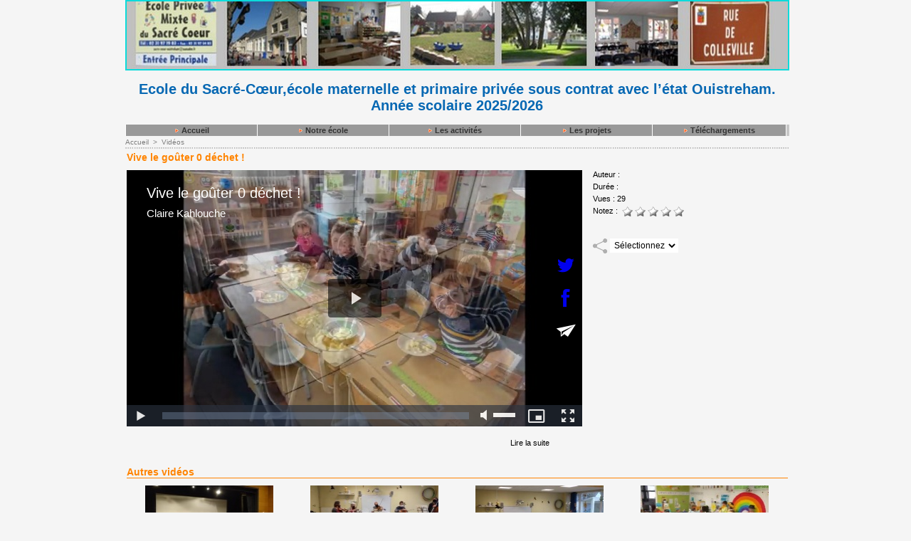

--- FILE ---
content_type: text/html; charset=UTF-8
request_url: https://www.sacrecoeur-ouistreham.com/videos/film-avi-avi_v39015948.html
body_size: 6541
content:
<!DOCTYPE html PUBLIC "-//W3C//DTD XHTML 1.0 Strict//EN" "http://www.w3.org/TR/xhtml1/DTD/xhtml1-strict.dtd">
<html xmlns="http://www.w3.org/1999/xhtml"  xml:lang="fr" lang="fr">
<head>
<title>Film avi.avi | Vidéos | Ecole du Sacré Coeur - Ouistreham</title>
 
<meta http-equiv="Content-Type" content="text/html; Charset=UTF-8" />
<meta name="keywords" content="ecole, privée, primaire, maternelle, sacré, coeur, ouistreham, calvados, mer, élémentaire, 
scolarité,école,14" />
<meta name="description" content="Nos futurs éco citoyens poursuivent leur travail en réalisant un goûter 0 déchet. Ils ont fabriqué un pain maison, ainsi que des yaourts et une compote avec les pommes du pommier de l'école. Le..." />

<meta name="geo.position" content="49.2833328;-0.25" />
<link rel="stylesheet" href="/var/style/style_1.css?v=1757587618" type="text/css" />
<link rel="stylesheet" href="/var/style/style.1208262.css?v=1239976888" type="text/css" />
<link rel="stylesheet" href="/var/style/style.1208227.css?v=1389017600" type="text/css" />
<link rel="canonical" href="https://www.sacrecoeur-ouistreham.com/videos/film-avi-avi_v39015948.html" />
<link rel="alternate" type="application/rss+xml" title="RSS" href="/xml/syndication.rss" />
<link rel="alternate" type="application/atom+xml" title="ATOM" href="/xml/atom.xml" />
<link rel="icon" href="/favicon.ico?v=1193810141" type="image/x-icon" />
<link rel="shortcut icon" href="/favicon.ico?v=1193810141" type="image/x-icon" />
 
<!-- Google file -->
<meta name="verify-v1" content="rQBljyDAh1zKI8liWExuexPA3PXaDkS4HMK8mKlp0tg=" />
<script src="/_public/js/jquery-1.8.3.min.js?v=1731587507" type="text/javascript"></script>
<script src="/_public/js/jquery.tools-1.2.7.min.js?v=1731587507" type="text/javascript"></script>
<script src="/_public/js/compress_jquery.ibox.js?v=1731587507" type="text/javascript"></script>
<script src="/_public/js/compress_ibox_embed.js?v=1731587507" type="text/javascript"></script>
<script src="/_public/js/jquery.raty.min.js?v=1731587507" type="text/javascript"></script>
<script src="/_public/js/compress_fonctions.js?v=1731587507" type="text/javascript"></script>
<script type="text/javascript">
/*<![CDATA[*//*---->*/
selected_page = ['video', ''];
selected_page = ['video', ''];
var deploye1208248 = true;

function sfHover_1208248(id) {
	var func = 'hover';
	if ($('#css-responsive').length && parseInt($(window).width()) <= 800) { 
		func = 'click';
	}

	$('#' + id + ' li' + (func == 'click' ? ' > a' : '')).on(func, 
		function(e) { 
			var obj  = (func == 'click' ? $(this).parent('li') :  $(this));
			if (func == 'click') {
				$('#' + id + ' > li').each(function(index) { 
					if ($(this).attr('id') != obj.attr('id') && !$(this).find(obj).length) {
						$(this).find(' > ul:visible').each(function() { $(this).hide(); });
					}
				});
			}
			if(func == 'click' || e.type == 'mouseenter') { 
				if (obj.find('ul:first:hidden').length)	{
					sfHoverShow_1208248(obj); 
				} else if (func == 'click') {
					sfHoverHide_1208248(obj);
				}
				if (func == 'click' && obj.find('ul').length)	return false; 
			}
			else if (e.type == 'mouseleave') { sfHoverHide_1208248(obj); }
		}
	);
}
function sfHoverShow_1208248(obj) {
	obj.addClass('sfhover').css('z-index', 1000); obj.find('ul:first:hidden').each(function() { if ($(this).hasClass('lvl0')) $(this).show(); else $(this).show(); });
}
function sfHoverHide_1208248(obj) {
	obj.find('ul:visible').each(function() { if ($(this).hasClass('lvl0')) $(this).hide(); else $(this).hide();});
}

 var GBRedirectionMode = 'IF_FOUND';
/*--*//*]]>*/

</script>
<style type="text/css">
#main_table_inner { width:100%;}
</style>

<link rel="stylesheet" type="text/css" media="screen" href="/_public/css/compress_video.css?v=1731587507" />

</head>

<body class="mep1 home">
<div id="main">
<table id="main_table_inner" cellspacing="0">
<tr>
<td class="z_col0_td_inner z_td_colonne" colspan="3">
<div id="z_col0">
	 <div class="z_col0_inner">
		 <div class="inner">
<!-- ********************************************** ZONE TITRE ********************************************** -->

<!-- titre 1208208 -->
<div id="mod_1208208" class="mod_1208208 wm-module fullbackground "><div class="fullmod">
	 <h1 class="titre_image"><a href="https://www.sacrecoeur-ouistreham.com/"><img src="/photo/titre_1208208.jpg?v=1332943706" alt="Le site internet du Sacré Coeur" title="Le site internet du Sacré Coeur" class="image"/></a></h1>
</div></div>
<div id="ecart_after_1208208" class="ecart_col0" style="display:none"><hr /></div>

<!-- slogan 1208210 -->
<div id="ecart_before_1208210" class="ecart_col0 " style="display:none"><hr /></div>
<div id="mod_1208210" class="mod_1208210 wm-module fullbackground "><div class="fullmod">
	 <div class="slogan">Ecole du Sacré-Cœur,école maternelle et primaire privée  sous contrat avec l’état Ouistreham. Année scolaire 2025/2026</div>
</div></div>

<div id="ecart_after_1208210" class="ecart_col0" style="display:none"><hr /></div>

<!-- menu_deployable 1208248 -->
<div id="ecart_before_1208248" class="ecart_col0 " style="display:none"><hr /></div>
<div id="mod_1208248" class="mod_1208248 module-menu_deployable wm-module fullbackground  colonne-a type-1 background-cell- " >
	 <div class="main_menu">
		 <ul id="menuliste_1208248">
			 <li data-link="home," class=" titre first" id="menuliste_1208248_1"><a href="https://www.sacrecoeur-ouistreham.com/" > <img class="image middle nomargin" src="https://www.sacrecoeur-ouistreham.com/_images/preset/puces/arrow1.gif?v=1732287501" alt=""  /> Accueil</a></li>
			 <li data-link="rien," class=" titre element void" id="menuliste_1208248_2"><a href="#" > <img class="image middle nomargin" src="https://www.sacrecoeur-ouistreham.com/_images/preset/puces/arrow1.gif?v=1732287501" alt=""  /> Notre école</a>
			 	 <ul class="lvl0 ">
					 <li data-link="article,751710" class=" stitre" ><a href="/L-ecole-du-Sacre-Coeur_a16.html" ><span class="fake-margin" style="display:none">&nbsp;</span> <img class="image middle nomargin" src="https://www.sacrecoeur-ouistreham.com/_images/preset/puces/arrow1.gif?v=1732287501" alt=""  /> L'école du Sacré-Coeur</a></li>
					 <li data-link="article,760182" class=" stitre" ><a href="/Le-reglement-interieur_a45.html" ><span class="fake-margin" style="display:none">&nbsp;</span> <img class="image middle nomargin" src="https://www.sacrecoeur-ouistreham.com/_images/preset/puces/arrow1.gif?v=1732287501" alt=""  /> Le règlement intérieur</a></li>
					 <li data-link="article,1024891" class=" stitre" ><a href="/Le-calendrier-2016-2017_a341.html" ><span class="fake-margin" style="display:none">&nbsp;</span> <img class="image middle nomargin" src="https://www.sacrecoeur-ouistreham.com/_images/preset/puces/arrow1.gif?v=1732287501" alt=""  /> Le calendrier</a></li>
					 <li data-link="article,752617" class=" stitre" ><a href="/Le-conseil-d-etablissement_a20.html" ><span class="fake-margin" style="display:none">&nbsp;</span> <img class="image middle nomargin" src="https://www.sacrecoeur-ouistreham.com/_images/preset/puces/arrow1.gif?v=1732287501" alt=""  /> le conseil d'établissement</a></li>
					 <li data-link="article,752621" class=" stitre" ><a href="/LE-PROJET-D-ETABLISSEMENT-de-l-Ecole-du-Sacre-Coeur_a21.html" ><span class="fake-margin" style="display:none">&nbsp;</span> <img class="image middle nomargin" src="https://www.sacrecoeur-ouistreham.com/_images/preset/puces/arrow1.gif?v=1732287501" alt=""  /> Le projet d'établissement</a></li>
					 <li data-link="article,759137" class=" stitre" ><a href="/Les-delegues_a36.html" ><span class="fake-margin" style="display:none">&nbsp;</span> <img class="image middle nomargin" src="https://www.sacrecoeur-ouistreham.com/_images/preset/puces/arrow1.gif?v=1732287501" alt=""  /> Les délégués</a></li>
					 <li data-link="article,882888" class=" stitre slast" ><a href="/Le-reseau-Cote-de-Nacre_a241.html" ><span class="fake-margin" style="display:none">&nbsp;</span> <img class="image middle nomargin" src="https://www.sacrecoeur-ouistreham.com/_images/preset/puces/arrow1.gif?v=1732287501" alt=""  /> Le réseau Côte de Nacre</a></li>
				 </ul>
			 </li>
			 <li data-link="article,759578" class=" titre" id="menuliste_1208248_3"><a href="/L-enseignement-d-une-langue-vivante_a38.html" > <img class="image middle nomargin" src="https://www.sacrecoeur-ouistreham.com/_images/preset/puces/arrow1.gif?v=1732287501" alt=""  /> Les activités</a>
			 	 <ul class="lvl0 ">
					 <li class="stitre responsive" style="display:none"><a href="/L-enseignement-d-une-langue-vivante_a38.html" ><span class="fake-margin" style="display:none">&nbsp;</span> <img class="image middle nomargin" src="https://www.sacrecoeur-ouistreham.com/_images/preset/puces/arrow1.gif?v=1732287501" alt=""  /> Les activités</a></li>
					 <li data-link="article,759578" class=" stitre" ><a href="/L-enseignement-d-une-langue-vivante_a38.html" ><span class="fake-margin" style="display:none">&nbsp;</span> <img class="image middle nomargin" src="https://www.sacrecoeur-ouistreham.com/_images/preset/puces/arrow1.gif?v=1732287501" alt=""  /> L'Anglais</a></li>
					 <li data-link="article,751678" class=" stitre" ><a href="/L-etude-du-soir_a14.html" ><span class="fake-margin" style="display:none">&nbsp;</span> <img class="image middle nomargin" src="https://www.sacrecoeur-ouistreham.com/_images/preset/puces/arrow1.gif?v=1732287501" alt=""  /> L'étude</a></li>
					 <li data-link="article,765827" class=" stitre slast" ><a href="/L-outil-informatique_a60.html" ><span class="fake-margin" style="display:none">&nbsp;</span> <img class="image middle nomargin" src="https://www.sacrecoeur-ouistreham.com/_images/preset/puces/arrow1.gif?v=1732287501" alt=""  /> L'informatique</a></li>
				 </ul>
			 </li>
			 <li data-link="rien," class=" titre element void" id="menuliste_1208248_4"><a href="#" > <img class="image middle nomargin" src="https://www.sacrecoeur-ouistreham.com/_images/preset/puces/arrow1.gif?v=1732287501" alt=""  /> Les projets</a>
			 	 <ul class="lvl0 ">
					 <li data-link="article,759601" class=" stitre" ><a href="/La-dictee-d-ELA_a43.html" ><span class="fake-margin" style="display:none">&nbsp;</span> <img class="image middle nomargin" src="https://www.sacrecoeur-ouistreham.com/_images/preset/puces/arrow1.gif?v=1732287501" alt=""  /> La dictée de E.L.A</a></li>
					 <li data-link="article,1595312" class=" stitre slast" ><a href="/Nettoyons-la-nature_a617.html" ><span class="fake-margin" style="display:none">&nbsp;</span> <img class="image middle nomargin" src="https://www.sacrecoeur-ouistreham.com/_images/preset/puces/arrow1.gif?v=1732287501" alt=""  /> Nettoyons la nature</a></li>
				 </ul>
			 </li>
			 <li data-link="telechargement,all" class=" titre last" id="menuliste_1208248_5"><a href="/downloads/" > <img class="image middle nomargin" src="https://www.sacrecoeur-ouistreham.com/_images/preset/puces/arrow1.gif?v=1732287501" alt=""  /> Téléchargements</a></li>
		 </ul>
	 <div class="break" style="_height:auto;"></div>
	 </div>
	 <div class="clear"></div>
	 <script type="text/javascript">sfHover_1208248('menuliste_1208248')</script>
</div>
<!-- ********************************************** FIN ZONE TITRE ****************************************** -->
		 </div>
	 </div>
</div>
</td>
</tr>

<tr class="tr_median">
<td class="z_colfull_td_inner">
<!-- ********************************************** COLONNE unique ********************************************** -->
<div id="z_colfull">
	 <div class="z_colfull_inner">
		 <div class="inner">
<div id="breads" class="breadcrump breadcrumbs">
	 <a href="https://www.sacrecoeur-ouistreham.com/">Accueil</a>
	 <span class="sepbread">&nbsp;&gt;&nbsp;</span>
	 <a href="/videos/">Vidéos</a>
	 <div class="clear separate"><hr /></div>
</div>
<div id="mod_1208262" class="mod_1208262 wm-module fullbackground  module-page2_video">
	 <div class="cel1">
<div id="mod_1208262_zoneplayer" style="margin:0px; padding:0px;">
				<div id="titre_video" class="titre" style="position:relative; margin-bottom:10px;width:100%;margin-right:2px;">Vive le goûter 0 déchet !				</div>
		<div id="video_player" style="margin-bottom:15px; align: left;height:auto;">
				<div id='video_1208262' class="center video-wrapper" style="float:left;margin-right : 15px;">
<iframe class="wmvid" src="https://www.sacrecoeur-ouistreham.com/embed/3462/2/?autostart=1&title=1&auteur=1&embed=true&share=true&playlist=true&subscribe=true&fromWm=1&preload=none" width="640" height="360" frameborder="0" webkitAllowFullScreen allowFullScreen></iframe>				</div>		<div id="detail_video_une">
				<div class="lien" style="margin-bottom:5px;;">
Auteur&nbsp;:&nbsp;<span class="texte"></span>
</div>
				<div class="lien" style="margin-bottom:5px;;">
Durée&nbsp;:&nbsp;<span class="texte"></span>
</div>
				<div class="lien" style="margin-bottom:5px;;">
Vues&nbsp;:&nbsp;<span class="texte">29</span></div>
				<div style="margin-bottom:30px" class="lien videoRating">
Notez&nbsp;:&nbsp;		 <div class="2" >
			 <span class="img_rating" id="star50598593"></span> <span id="hint50598593"></span>
		 </div>
</div>
				<div id="video_div_buzz">
						<img class="image" style="float:left;margin-right:3px;;" src="/_images/icones/buzz_video.png" alt="buzzImg" />
						<select onchange="window.open(document.getElementById('video_select_buzz').value);" id="video_select_buzz" class="button" style="float:left;margin-right:3px;;width:96px;">
								<option value="">Sélectionnez</option>
								<option value="/send/50598593/">Email</option>
								<option value="http://digg.com/submit?phase=2&amp;url=https%3A%2F%2Fwww.sacrecoeur-ouistreham.com%2F&amp;title=Vive+le+go%C3%BBter+0+d%C3%A9chet+%21">Digg</option>
								<option value="http://www.facebook.com/share.php?u=https%3A%2F%2Fwww.sacrecoeur-ouistreham.com%2F">Facebook</option>
								<option value="http://www.google.com/bookmarks/mark?op=edit&amp;bkmk=https%3A%2F%2Fwww.sacrecoeur-ouistreham.com%2F">Google</option>
								<option value="http://www.linkedin.com/shareArticle?mini=true&amp;url=https%3A%2F%2Fwww.sacrecoeur-ouistreham.com%2F&amp;title=Vive+le+go%C3%BBter+0+d%C3%A9chet+%21&amp;source=&amp;summary=">LinkedIn</option>
								<option value="http://meneame.net/submit.php?url=https%3A%2F%2Fwww.sacrecoeur-ouistreham.com%2F">Meneame</option>
								<option value="http://pinterest.com/pin/create/button/?url=https%3A%2F%2Fwww.sacrecoeur-ouistreham.com%2F&amp;description=Vive+le+go%C3%BBter+0+d%C3%A9chet+%21">Pinterest</option>
								<option value="http://reddit.com/submit?url=https%3A%2F%2Fwww.sacrecoeur-ouistreham.com%2F&amp;title=Vive+le+go%C3%BBter+0+d%C3%A9chet+%21">Reddit</option>
								<option value="http://www.tapemoi.com/submit.php?lien=https%3A%2F%2Fwww.sacrecoeur-ouistreham.com%2F">Tape-moi</option>
								<option value="http://twitter.com/intent/tweet?text=https%3A%2F%2Fwww.sacrecoeur-ouistreham.com%2F">Twitter</option>
								<option value="http://www.viadeo.com/shareit/share/?url=https%3A%2F%2Fwww.sacrecoeur-ouistreham.com%2F">Viadeo</option>
						</select>
</div>
						 <div class="clear"></div>
</div>
						 <div class="clear"></div>
		</div>						 <div class="clear"></div>
		<div class="texte infos-video" style="margin-top:0px; width:600px">				<p></p>			 <div class="lire_suite">
				 <a href="https://www.sacrecoeur-ouistreham.com/Vive-le-gouter-0-dechet-_a3462.html"><span class="texte_lire_suite">Lire la suite</span></a>
			 </div>
		</div></div>
<div style="margin:0px 0px 15px 0px;">&nbsp;</div>
<div class="titre">Autres vidéos</div>
		<div id="mod_1208262_zone_navigation" class="zone_navigation inner_tabs" style="width:100%;position:relative; height:335px;">
		<div class="zone_navigation_inner" style="margin:0;padding:0;height:335px;_height:335px">
	 <div class="col video_box clear-x2 clear-x3 clear-x4" style="margin-bottom:18px;width:25%;">
		<div class="videoCell" style="width:180px;">
					 <div class="inner" style="height:137px;padding:0;margin:0;background-color:#000;">
					 <a style="margin:0px;" href="javascript:void(0)" rel="nofollow" onclick="readVideo('mod_1208262_zoneplayer', 'preaction=mymodule&amp;java=false&amp;ajax=true&amp;ajax_subaction=read&amp;tri=recent&amp;id_mep=1&amp;id_param=1208262&amp;id=45503415'); return false;">
						 <img alt="VID_20220310_100417.mp4" style="border:0px;width:180px;height:100px;margin:0px;padding:0px;" src="/images/video/2509563/modules/medium_16-9.jpg"  />
					 </a>
					 </div>
						 <a class="opacity opacity_16_9" href="javascript:void(0)" rel="nofollow" onclick="readVideo('mod_1208262_zoneplayer', 'preaction=mymodule&amp;java=false&amp;ajax=true&amp;ajax_subaction=read&amp;tri=recent&amp;id_mep=1&amp;id_param=1208262&amp;id=45503415'); return false;">
						 <span class="lien titre_article" style="color:#FFF;font-style:normal;font-weight: bold;">Les maternelle...</span><br />
						 <span class="lien" style="color:#FFF;font-weight: normal;">  11 sec</span>
						 <span>&nbsp;-&nbsp;Vues : 16</span>
						 </a>
		 </div>
	 </div>
	 <div class="col video_box" style="margin-bottom:18px;width:25%;">
		<div class="videoCell" style="width:180px;">
					 <div class="inner" style="height:137px;padding:0;margin:0;background-color:#000;">
					 <a style="margin:0px;" href="javascript:void(0)" rel="nofollow" onclick="readVideo('mod_1208262_zoneplayer', 'preaction=mymodule&amp;java=false&amp;ajax=true&amp;ajax_subaction=read&amp;tri=recent&amp;id_mep=1&amp;id_param=1208262&amp;id=44443061'); return false;">
						 <img alt="VID_20211203_094249.mp4" style="border:0px;width:180px;height:100px;margin:0px;padding:0px;" src="/images/video/2460534/modules/medium_16-9.jpg"  />
					 </a>
					 </div>
						 <a class="opacity opacity_16_9" href="javascript:void(0)" rel="nofollow" onclick="readVideo('mod_1208262_zoneplayer', 'preaction=mymodule&amp;java=false&amp;ajax=true&amp;ajax_subaction=read&amp;tri=recent&amp;id_mep=1&amp;id_param=1208262&amp;id=44443061'); return false;">
						 <span class="lien titre_article" style="color:#FFF;font-style:normal;font-weight: bold;">Rencontre musical...</span><br />
						 <span class="lien" style="color:#FFF;font-weight: normal;">  7 sec</span>
						 <span>&nbsp;-&nbsp;Vues : 16</span>
						 </a>
		 </div>
	 </div>
	 <div class="col video_box clear-x2" style="margin-bottom:18px;width:25%;">
		<div class="videoCell" style="width:180px;">
					 <div class="inner" style="height:137px;padding:0;margin:0;background-color:#000;">
					 <a style="margin:0px;" href="javascript:void(0)" rel="nofollow" onclick="readVideo('mod_1208262_zoneplayer', 'preaction=mymodule&amp;java=false&amp;ajax=true&amp;ajax_subaction=read&amp;tri=recent&amp;id_mep=1&amp;id_param=1208262&amp;id=44442969'); return false;">
						 <img alt="VID_20211203_093212.mp4" style="border:0px;width:180px;height:100px;margin:0px;padding:0px;" src="/images/video/2460533/modules/medium_16-9.jpg"  />
					 </a>
					 </div>
						 <a class="opacity opacity_16_9" href="javascript:void(0)" rel="nofollow" onclick="readVideo('mod_1208262_zoneplayer', 'preaction=mymodule&amp;java=false&amp;ajax=true&amp;ajax_subaction=read&amp;tri=recent&amp;id_mep=1&amp;id_param=1208262&amp;id=44442969'); return false;">
						 <span class="lien titre_article" style="color:#FFF;font-style:normal;font-weight: bold;">Rencontre musical...</span><br />
						 <span class="lien" style="color:#FFF;font-weight: normal;">  13 sec</span>
						 <span>&nbsp;-&nbsp;Vues : 30</span>
						 </a>
		 </div>
	 </div>
	 <div class="col alt_video_box clear-x3" style="margin-bottom:18px;width:25%;">
		<div class="videoCell" style="width:180px;">
					 <div class="inner" style="height:137px;padding:0;margin:0;background-color:#000;">
					 <a style="margin:0px;" href="javascript:void(0)" rel="nofollow" onclick="readVideo('mod_1208262_zoneplayer', 'preaction=mymodule&amp;java=false&amp;ajax=true&amp;ajax_subaction=read&amp;tri=recent&amp;id_mep=1&amp;id_param=1208262&amp;id=43843196'); return false;">
						 <img alt="VID_20211021_114036.mp4" style="border:0px;width:180px;height:100px;margin:0px;padding:0px;" src="/images/video/2431235/modules/medium_16-9.jpg"  />
					 </a>
					 </div>
						 <a class="opacity opacity_16_9" href="javascript:void(0)" rel="nofollow" onclick="readVideo('mod_1208262_zoneplayer', 'preaction=mymodule&amp;java=false&amp;ajax=true&amp;ajax_subaction=read&amp;tri=recent&amp;id_mep=1&amp;id_param=1208262&amp;id=43843196'); return false;">
						 <span class="lien titre_article" style="color:#FFF;font-style:normal;font-weight: bold;">Les GS se mettent e...</span><br />
						 <span class="lien" style="color:#FFF;font-weight: normal;">  11 sec</span>
						 <span>&nbsp;-&nbsp;Vues : 29</span>
						 </a>
		 </div>
	 </div>
	 <div class="col video_box clear-x2 clear-x4" style="margin-bottom:18px;width:25%;">
		<div class="videoCell" style="width:180px;">
					 <div class="inner" style="height:137px;padding:0;margin:0;background-color:#000;">
					 <a style="margin:0px;" href="javascript:void(0)" rel="nofollow" onclick="readVideo('mod_1208262_zoneplayer', 'preaction=mymodule&amp;java=false&amp;ajax=true&amp;ajax_subaction=read&amp;tri=recent&amp;id_mep=1&amp;id_param=1208262&amp;id=40626284'); return false;">
						 <img alt="La carnaval approche.wmv" style="border:0px;width:180px;height:100px;margin:0px;padding:0px;" src="/images/video/2270378/modules/medium_16-9.jpg"  />
					 </a>
					 </div>
						 <a class="opacity opacity_16_9" href="javascript:void(0)" rel="nofollow" onclick="readVideo('mod_1208262_zoneplayer', 'preaction=mymodule&amp;java=false&amp;ajax=true&amp;ajax_subaction=read&amp;tri=recent&amp;id_mep=1&amp;id_param=1208262&amp;id=40626284'); return false;">
						 <span class="lien titre_article" style="color:#FFF;font-style:normal;font-weight: bold;">Le Carnaval de l'écol...</span><br />
						 <span class="lien" style="color:#FFF;font-weight: normal;"> 1 min 58 sec</span>
						 <span>&nbsp;-&nbsp;Vues : 38</span>
						 </a>
		 </div>
	 </div>
	 <div class="col video_box" style="margin-bottom:18px;width:25%;">
		<div class="videoCell" style="width:180px;">
					 <div class="inner" style="height:137px;padding:0;margin:0;background-color:#000;">
					 <a style="margin:0px;" href="javascript:void(0)" rel="nofollow" onclick="readVideo('mod_1208262_zoneplayer', 'preaction=mymodule&amp;java=false&amp;ajax=true&amp;ajax_subaction=read&amp;tri=recent&amp;id_mep=1&amp;id_param=1208262&amp;id=39442774'); return false;">
						 <img alt="Mon film..avi" style="border:0px;width:180px;height:100px;margin:0px;padding:0px;" src="/images/video/2206567/modules/medium_16-9.jpg"  />
					 </a>
					 </div>
						 <a class="opacity opacity_16_9" href="javascript:void(0)" rel="nofollow" onclick="readVideo('mod_1208262_zoneplayer', 'preaction=mymodule&amp;java=false&amp;ajax=true&amp;ajax_subaction=read&amp;tri=recent&amp;id_mep=1&amp;id_param=1208262&amp;id=39442774'); return false;">
						 <span class="lien titre_article" style="color:#FFF;font-style:normal;font-weight: bold;">A la rencontre de...</span><br />
						 <span class="lien" style="color:#FFF;font-weight: normal;">  47 sec</span>
						 <span>&nbsp;-&nbsp;Vues : 33</span>
						 </a>
		 </div>
	 </div>
	 <div class="col video_box clear-x2 clear-x3" style="margin-bottom:18px;width:25%;">
		<div class="videoCell" style="width:180px;">
					 <div class="inner" style="height:137px;padding:0;margin:0;background-color:#000;">
					 <a style="margin:0px;" href="javascript:void(0)" rel="nofollow" onclick="readVideo('mod_1208262_zoneplayer', 'preaction=mymodule&amp;java=false&amp;ajax=true&amp;ajax_subaction=read&amp;tri=recent&amp;id_mep=1&amp;id_param=1208262&amp;id=39015948'); return false;">
						 <img alt="film avi.avi" style="border:0px;width:180px;height:100px;margin:0px;padding:0px;" src="/images/video/2181874/modules/medium_16-9.jpg"  />
					 </a>
					 </div>
						 <a class="opacity opacity_16_9" href="javascript:void(0)" rel="nofollow" onclick="readVideo('mod_1208262_zoneplayer', 'preaction=mymodule&amp;java=false&amp;ajax=true&amp;ajax_subaction=read&amp;tri=recent&amp;id_mep=1&amp;id_param=1208262&amp;id=39015948'); return false;">
						 <span class="lien titre_article" style="color:#FFF;font-style:normal;font-weight: bold;">Vive le goûter...</span><br />
						 <span class="lien" style="color:#FFF;font-weight: normal;"> 1 min 15 sec</span>
						 <span>&nbsp;-&nbsp;Vues : 29</span>
						 </a>
		 </div>
	 </div>
	 <div class="col alt_video_box" style="margin-bottom:18px;width:25%;">
		<div class="videoCell" style="width:180px;">
					 <div class="inner" style="height:137px;padding:0;margin:0;background-color:#000;">
					 <a style="margin:0px;" href="javascript:void(0)" rel="nofollow" onclick="readVideo('mod_1208262_zoneplayer', 'preaction=mymodule&amp;java=false&amp;ajax=true&amp;ajax_subaction=read&amp;tri=recent&amp;id_mep=1&amp;id_param=1208262&amp;id=38970869'); return false;">
						 <img alt="Nettoyons Nature.wmv" style="border:0px;width:180px;height:100px;margin:0px;padding:0px;" src="/images/video/2179429/modules/medium_16-9.jpg"  />
					 </a>
					 </div>
						 <a class="opacity opacity_16_9" href="javascript:void(0)" rel="nofollow" onclick="readVideo('mod_1208262_zoneplayer', 'preaction=mymodule&amp;java=false&amp;ajax=true&amp;ajax_subaction=read&amp;tri=recent&amp;id_mep=1&amp;id_param=1208262&amp;id=38970869'); return false;">
						 <span class="lien titre_article" style="color:#FFF;font-style:normal;font-weight: bold;">Les Maternelle...</span><br />
						 <span class="lien" style="color:#FFF;font-weight: normal;"> 2 min 12 sec</span>
						 <span>&nbsp;-&nbsp;Vues : 33</span>
						 </a>
		 </div>
	 </div>
<div class="clear"></div></div>		 <div class="navi_contenair" style="margin: 0 auto;">
		 <div class="lien" style="text-align : center;">
			 <a class="lien" href="/videos/all/">Voir toutes les vidéos</a>
		 </div>
		 </div>
						 <div class="clear"></div>
</div>
				 <div style="height:30px">&nbsp;</div>
</div>
</div>
<div class="ecart_colfull" style="display:none"><hr /></div>
<div class="homecrump center">
	 <div class="clear separate"><hr /></div>
	 <a href="https://www.sacrecoeur-ouistreham.com/"></a>
</div>
		 </div>
	 </div>
</div>
<!-- ********************************************** FIN COLONNE unique ****************************************** -->
</td>
</tr>

<tr>
<td class="z_col100_td_inner z_td_colonne" colspan="3">
<!-- ********************************************** ZONE OURS ********************************************** -->
<div id="z_col100" class="z_colonne">
	 <div class="z_col100_inner">
		 <div class="inner">

<!-- ours 1208213 -->
<div id="mod_1208213" class="mod_1208213 wm-module fullbackground  module-ours"><div class="fullmod">
	 <div class="legal">
		 <div class="bouton">		 <br />
		 		 <a href="/index.php"> Ecole Privé maternelle et primaire Sacré Coeur de Ouistreham</a>		 <br />
		 </div>
	 </div>
	 <div class="bouton">
		 <a href="/sitemap/">Plan du site</a>
		 <span> | </span>
		 <img src="/_images/icones/rssmini.gif" alt="RSS" class="image" /> <a href="/feeds/">Syndication</a>
		 <span> | </span>
		 <a href="http://www.wmaker.net/" target="_blank" title="Créer son site web avec WMaker.net">Powered by WM</a>
	</div>
</div></div>
<div id="ecart_after_1208213" class="ecart_col100" style="display:none"><hr /></div>

<!-- tag 3840872 -->
<div id="ecart_before_3840872" class="ecart_col100 responsive" style="display:none"><hr /></div>
<div id="mod_3840872" class="mod_3840872 wm-module fullbackground module-responsive  module-tag">
	 <div class="cel1"><div class="fullmod">
		 <div class="tag">
			 <a href="/tags/apel/" style="font-size: 1.07633587786em !important;" class="tag">apel</a>
			 <a href="/tags/archive/" style="font-size: 1.01526717557em !important;" class="tag">archive</a>
			 <a href="/tags/arts/" style="font-size: 1.01526717557em !important;" class="tag">arts</a>
			 <a href="/tags/biblioth%C3%A8que/" style="font-size: 1.03053435115em !important;" class="tag">bibliothèque</a>
			 <a href="/tags/cantine/" style="font-size: 1.06106870229em !important;" class="tag">cantine</a>
			 <a href="/tags/carnaval/" style="font-size: 1.03053435115em !important;" class="tag">carnaval</a>
			 <a href="/tags/ce2/" style="font-size: 1.06106870229em !important;" class="tag">ce2</a>
			 <a href="/tags/cin%C3%A9ma/" style="font-size: 1.01526717557em !important;" class="tag">cinéma</a>
			 <a href="/tags/cm2/" style="font-size: 1.07633587786em !important;" class="tag">cm2</a>
			 <a href="/tags/concert/" style="font-size: 1.04580152672em !important;" class="tag">concert</a>
			 <a href="/tags/d%C3%A9l%C3%A9gu%C3%A9s/" style="font-size: 1.06106870229em !important;" class="tag">délégués</a>
			 <a href="/tags/ecole/" style="font-size: 2.84732824427em !important;" class="tag">ecole</a>
			 <a href="/tags/%C3%A9cole/" style="font-size: 1.12213740458em !important;" class="tag">école</a>
			 <a href="/tags/%C3%A9crire/" style="font-size: 1.03053435115em !important;" class="tag">écrire</a>
			 <a href="/tags/endurance/" style="font-size: 1.01526717557em !important;" class="tag">endurance</a>
			 <a href="/tags/internet/" style="font-size: 1.01526717557em !important;" class="tag">internet</a>
			 <a href="/tags/lecture/" style="font-size: 1.03053435115em !important;" class="tag">lecture</a>
			 <a href="/tags/maternelle/" style="font-size: 2.74045801527em !important;" class="tag">maternelle</a>
			 <a href="/tags/nettoyage/" style="font-size: 1.01526717557em !important;" class="tag">nettoyage</a>
			 <a href="/tags/nettoyons+la+nature/" style="font-size: 1.01526717557em !important;" class="tag">nettoyons la nature</a>
			 <a href="/tags/noel/" style="font-size: 1.15267175573em !important;" class="tag">noel</a>
			 <a href="/tags/ouistreham/" style="font-size: 2.87786259542em !important;" class="tag">ouistreham</a>
			 <a href="/tags/Ouistreham/" style="font-size: 1.04580152672em !important;" class="tag">Ouistreham</a>
			 <a href="/tags/primaire/" style="font-size: 2.78625954198em !important;" class="tag">primaire</a>
			 <a href="/tags/r%C3%A8glement/" style="font-size: 1.01526717557em !important;" class="tag">règlement</a>
			 <a href="/tags/sacr%C3%A9+coeur/" style="font-size: 3em !important;" class="tag">sacré coeur</a>
			 <a href="/tags/sortie/" style="font-size: 1.04580152672em !important;" class="tag">sortie</a>
			 <a href="/tags/Tatihou/" style="font-size: 1.04580152672em !important;" class="tag">Tatihou</a>
			 <a href="/tags/The+Beatles/" style="font-size: 1.06106870229em !important;" class="tag">The Beatles</a>
			 <a href="/tags/voyage+scolaire/" style="font-size: 1.09160305344em !important;" class="tag">voyage scolaire</a>
		 </div>
	 </div></div>
</div>
		 </div>
	 </div>
</div>
<!-- ********************************************** FIN ZONE OURS ****************************************** -->
</td>
</tr>
</table>

</div>
<script type="text/javascript">
/*<![CDATA[*//*---->*/
$('#star50598593').raty({start: 0, 
			path: '/_adminV5/css/images/', 
			starOff: 'rating_star.png', 
			starOn: 'star_f.png',
			readOnly: false,
			hintList: ['1', '2', '3', '4', '5'],
			size: 15,
			click : function(rate) { $(this).raty('readOnly', true); $(this).next().html('Votre note : ' + rate); $.post('/', 'preaction=rating&action=rating&id_article=50598593&rating_type=star&value=' + rate + '');}
			});

    var documentBody = (($.browser.chrome)||($.browser.safari)) ? document.body : document.documentElement;
    function getVideoPage(dom, lien){
    	obj_ajax =  $('#' + dom);
    	var obj_h = obj_ajax.height();
        var obj_w = obj_ajax.width();
    	var loader = $('<div style="position: absolute; height: ' + obj_h + 'px; width: ' + obj_w + 'px; top: 0; left: 0; margin-bottom: -' + obj_h + 'px; background: white url(/_images/icones/ajax-loader.gif) center 50% no-repeat; filter: alpha(opacity:80); opacity: 0.8;"><' + '/div>');
      
        obj_ajax.append(loader);
        recharge(dom, '/', '', lien);                                                    
        }
        
        function readVideo(dom, lien){	
             $(documentBody).animate({scrollTop: $('#mod_1208262').offset().top}, 600, 'swing', function() { recharge(dom, '/', '', lien); });
        }
$(documentBody).animate({scrollTop: $('#mod_1208262').offset().top}, 1000);

/*--*//*]]>*/
</script>
</body>

</html>


--- FILE ---
content_type: text/css
request_url: https://www.sacrecoeur-ouistreham.com/var/style/style.1208262.css?v=1239976888
body_size: 1069
content:
.mod_1208262 .entete{position: relative;margin: 0;padding: 0;color: #000000;text-align: center;text-decoration: none;font: bold  12px "Arial", sans-serif;}.mod_1208262 .cel1{position: relative;padding: 2px;}.mod_1208262 .texte{color: #000000;text-align: justify;text-decoration: none;font: normal 11px "Verdana", sans-serif;}.mod_1208262 .titre, .mod_1208262 .titre a{color: #FF8401;text-align: left;text-decoration: none;font: bold  14px "Verdana", sans-serif;}.mod_1208262 .navigation, .mod_1208262 .navigation a{color: #000000;text-align: left;text-decoration: none;font: normal 10px "Verdana", sans-serif;}.mod_1208262 .navigation a:hover{color: #000000;}.mod_1208262 .lien, .mod_1208262 .lien a, .mod_1208262 a.lien, .mod_1208262 .navi a.lien{color: #000000;text-align: justify;text-decoration: none;font: normal 11px "Verdana", sans-serif;}.mod_1208262 .lien a:hover, .mod_1208262 a.lien:hover, .mod_1208262 .lien a.selected, .mod_1208262 .navi a.lien:hover{color: #000000;}.mod_1208262 .lire_suite{text-align: right;}.mod_1208262 .lire_suite a, .mod_1208262 .lire_suite img{color: #000000;text-decoration: none;font: 11px "Verdana", sans-serif;padding-right: 1ex;}.mod_1208262 .cellvideo{text-align: center;vertical-align: top;padding-bottom: 1.5em;}.mod_1208262 .cellvideo_inner{width: 250px;margin: 0 auto;}.mod_1208262 .video{width: 250px;height: 140px;}.mod_1208262 .video_detail{width: 150px;height: 110px;}.mod_1208262 .format_16_9{width: 250px;height: 140px;}.mod_1208262 .format_4_3{width: 250px;height: 190px;}.mod_1208262 .infos_detail{float: left;margin-left: 10px;width: 70%;}.mod_1208262 .tabs a, .mod_1208262 .tabs ul li a{color: #000000;text-align: justify;text-decoration: none;font: normal 11px "Verdana", sans-serif;margin: 0;padding: 1.5ex;display: block;}.mod_1208262 .tabs a:hover, .mod_1208262 .tabs li.selected a{color: #000000;}.mod_1208262 .tabs{border-top: none;padding-left: 15px;background: #FFFFFF;height: 100%;_height: auto;}.mod_1208262 .tabs ul{list-style: none;padding: 0;}.mod_1208262 .tabs li{position: relative;float: left;margin: 0;border:  1px solid #FF8401;border-bottom: none;border: none;}.mod_1208262 .tabs li.selected{background: #F5F5F5;border-top:  1px solid #FF8401;border-left:  1px solid #FF8401;border-right:  1px solid #FF8401;border-bottom: 1px solid #F5F5F5;margin-bottom: -1px;z-index: 1000;}.mod_1208262 .inner_tabs{border-top:  1px solid #FF8401;padding-top: 10px;background: #F5F5F5;height: 100%;}.mod_1208262 .pager_selected{border: none;padding: 2px 6px 2px 6px;margin-left: 5px;position: relative;}.mod_1208262 .video_box, .mod_1208262 .alt_video_box{float: left;position: relative;//clear: none;}.mod_1208262 .alt_video_box{//clear: left;//float: right;}.mod_1208262 .opacity, .mod_1208262 a.opacity{color: #000000;text-align: justify;text-decoration: none;font: normal 11px "Verdana", sans-serif;margin: 0px;padding: 5px;text-align: normal;font-weight: normal;position: absolute;bottom: 0;left: 0;height: 28px;width: 170px;background-color: black;opacity: 0.8;color: white;filter: alpha (opacity=80);;}.mod_1208262 .videoCell{height: auto;position: relative;margin: 0 auto;}.mod_1208262 .videoRating div{display: inline;}.mod_1208262 .pager, .mod_1208262 .pager a{color: #838373;text-align: right;text-decoration: none;font: normal 11px "Arial", sans-serif;font-weight: normal;}.mod_1208262 .pager{padding: 10px 0;text-decoration: none;}.mod_1208262 .pager a{border: #838373 1px solid;padding: 2px 6px;line-height: 23px;}.mod_1208262 .pager a:hover, .mod_1208262 .pager .sel{color: #838373;text-decoration: none;border: #838373 1px solid;font-weight: bold;}.mod_1208262 .pager .sel{text-decoration: none;}.mod_1208262 .pager span{padding: 2px 6px;}.mod_1208262 .display_pager .cel1{padding-left: 0;padding-right: 0;}.mod_1208262 .cel1 .pager{padding: 0;}.mod_1208262 .navi, .mod_1208262 .navi a{color: #838373;text-align: right;text-decoration: none;font: normal 11px "Arial", sans-serif;}.mod_1208262 .navi a:hover{color: #838373;text-decoration: none;}.mod_1208262 .right{float: right;position: relative;}.mod_1208262 .chapitres{height: 142px;overflow: auto;padding: 7px;}.mod_1208262 .chapitres .item{height: 68px;margin-bottom: 7px;}.mod_1208262 .chapitres .item .photo{float: left;width: 97px;margin-right: 15px;}.mod_1208262 .chapitres .item .photo img{width: 97px;height: 60px;padding: 3px;}.mod_1208262 .chapitres .item .titre{color: #FF8401;margin-bottom: 5px;font-size: 14px;}

--- FILE ---
content_type: text/css
request_url: https://www.sacrecoeur-ouistreham.com/var/style/style.1208227.css?v=1389017600
body_size: 1458
content:
.mod_1208227 .resize .photo{position: static;}.mod_1208227 .noresize .photo{position: relative;}.mod_1208227 .entete{position: relative;margin: 0;padding: 0;color: #000000;text-align: left;text-decoration: none;font: bold  12px "Verdana", sans-serif;}.mod_1208227 .cel1{position: relative;border-bottom: #;padding: 2px 2px;//position: static;//height: 100%;}.mod_1208227 .left{position: relative;padding-right: 10px;float: left;margin-right: 5px;margin-bottom: 5px;}.mod_1208227 .right{position: relative;padding-left: 10px;float: right;margin-left: 5px;margin-bottom: 5px;}.mod_1208227 .center, .mod_1208227 .top{position: relative;padding-bottom: 10px;float: none;text-align: center;}.mod_1208227 .bottom{position: relative;padding-top: 10px;float: none;text-align: center;}.mod_1208227 .titre, .mod_1208227 .titre .access{color: #FF8401;text-align: left;text-decoration: none;font: bold  14px "Verdana", sans-serif;}.mod_1208227 .soustitre, .mod_1208227 .soustitre .access{color: #FF8401;text-align: justify;text-decoration: none;font: bold  11px "Verdana", sans-serif;}.mod_1208227 .chapeau, .mod_1208227 .chapeau .access{color: #666666;text-align: justify;text-decoration: none;font: bold  11px "Verdana", sans-serif;}.mod_1208227 .intertitre, .mod_1208227 .intertitre .access, .mod_1208227 .bloc_auteur .titre_auteur, .mod_1208227 .bloc_auteur .titre_auteur a{color: #666666;text-align: left;text-decoration: none;font: bold  11px "Verdana", sans-serif;clear: both;}.mod_1208227 .texte, .mod_1208227 .texte .access, .mod_1208227 .titre_liste .texte a{color: #666666;text-align: justify;text-decoration: none;font: normal 11px "Verdana", sans-serif;margin: 0;}.mod_1208227 .suite, .mod_1208227 .suite .access{color: #666666;text-align: justify;text-decoration: none;font: normal 11px "Verdana", sans-serif;text-align: right;}.mod_1208227 .pj, .mod_1208227 .pj a{color: #666666;text-align: justify;text-decoration: none;font: normal 11px "Verdana", sans-serif;margin: 5px 0;line-height: 1.5em;}.mod_1208227 .legende, .mod_1208227 .legende a{color: #666666;text-align: center;text-decoration: none;font: bold  11px "Verdana", sans-serif;}.mod_1208227 .legende a:hover{text-decoration: none;background: transparent;}.mod_1208227 .legende{padding-top: 5px;}.mod_1208227 .col_left{float: left;width: 10%;position: relative;overflow: hidden;}.mod_1208227 .col_right{float: right;width: 89%;overflow: hidden;position: relative;}.mod_1208227 .boutons_colonne, .mod_1208227 .boutons_colonne a{color: #666666;text-align: justify;text-decoration: none;font: normal 11px "Verdana", sans-serif;text-align: center;}.mod_1208227 .col_left .boutons_colonne{padding: 0;}.mod_1208227 .col_right .article{padding: 0;}.mod_1208227 .boutons_ligne{color: #666666;text-align: justify;text-decoration: none;font: normal 11px "Verdana", sans-serif;margin-bottom: 1em;text-align: center;}.mod_1208227 .boutons_ligne a{color: #666666;font-weight: normal;text-decoration: none;}.mod_1208227 .suite a{color: #666666;text-align: justify;text-decoration: none;font: normal 11px "Verdana", sans-serif;}.mod_1208227 .date, .mod_1208227 .date .access{color: #666666;text-align: justify;text-decoration: none;font: normal 10px "Verdana", sans-serif;}.mod_1208227 .auteur, .mod_1208227 .auteur .access, .mod_1208227 .auteur .access a, .mod_1208227 .auteur a, .mod_1208227 .bloc_auteur .follow_on{color: #666666;text-align: justify;text-decoration: none;font: bold  10px "Verdana", sans-serif;}.mod_1208227 ..auteur .access a:hover{color: #CCCCCC;text-decoration: text-decoration:;}.mod_1208227 .liens, .mod_1208227 .liens a, .mod_1208227 a.liens, .mod_1208227 a.link, .bookmarks_encapse .auteur .liens a{color: #3300FF;text-align: justify;text-decoration: none;font: bold  10px "Verdana", sans-serif;}.mod_1208227 .liens a:hover, .mod_1208227 a.liens:hover, .mod_1208227 a.link:hover, .bookmarks_encapse .auteur .liens a:hover{color: #FF9900;text-decoration: underline;}.mod_1208227 .entete_liste, .mod_1208227 .entete_liste .access{color: #666666;text-align: left;text-decoration: none;font: normal 10px "Verdana", sans-serif;}.mod_1208227 .titre_liste a{color: #FF8401;font-weight: bold;text-decoration: none;}.mod_1208227 .titre_liste a:hover{color: #CCCCCC;text-decoration: text-decoration:;}.mod_1208227 .titre_liste, .mod_1208227 .titre_liste .access{color: #FF8401;text-align: left;text-decoration: none;font: bold  14px "Verdana", sans-serif;}.mod_1208227 .suite_liste, .mod_1208227 .suite_liste form{text-align: center;}.mod_1208227 .social a:hover{background: transparent;}.mod_1208227 .yahooBuzzBadge-logo span{margin-left: 2px;_margin-left: 0;top: -1px;_top: 0px;}*+html .mod1208227 .yahooBuzzBadge-logo span{margin-left: 0;top: 0px;}.bookmarks_encapse{border: 1px solid #666666;background-color: rgba(245, 245, 245, 0.9);//height: auto;}.bookmarks_encapse .auteur{padding: 5px;min-width: 320px;_width: 320px;}.bookmarks_encapse .auteur .liens{padding: 2px 2px;}.bookmarks_encapse .auteur .liens a{display: block;padding: 8px 4px 8px 20px;}.bookmarks_encapse .auteur .liens a, .bookmarks_encapse .auteur .liens a:hover{background-position: left center;background-repeat: no-repeat;}.bookmarks_encapse .auteur .liens span.yahooBuzzBadge-logo a{padding-left: 0;}.mod_1208227_cc .entete_liste, .mod_1208227_cc .entete_liste .access{color: #666666;text-align: left;text-decoration: none;font: normal 10px "Verdana", sans-serif;}.mod_1208227_cc .titre_liste a{color: #FF8401;font-weight: bold;text-decoration: none;}.mod_1208227_cc .titre_liste a:hover{color: #CCCCCC;text-decoration: text-decoration:;}.mod_1208227_cc .titre_liste, .mod_1208227_cc .titre_liste .access{color: #FF8401;text-align: left;text-decoration: none;font: bold  14px "Verdana", sans-serif;}.mod_1208227_cc .date, .mod_1208227_cc .date .access{color: #666666;text-align: justify;text-decoration: none;font: normal 10px "Verdana", sans-serif;}.mod_1208227_cc .photo{position: relative;padding-right: 10px;float: left;}.mod_1208227_cc .line_cc{padding-bottom: 5px;}.mod_1208227 .bloc_liste{width: 300px;}.mod_1208227 .bloc_liste .bloc{border: 1px solid #666666;overflow: hidden;padding: 8px;}.mod_1208227 .bloc_liste .access .date{display: block;padding-top: 8px;text-align: center;}.mod_1208227 .bloc_liste .access a{display: block;height: 50px;margin-top: 8px;}.mod_1208227 .pager, .mod_1208227 .pager a{color: #FF8401;text-align: left;text-decoration: none;font: bold  14px "Verdana", sans-serif;font-weight: normal;}.mod_1208227 .pager{padding: 10px 0;text-decoration: none;}.mod_1208227 .pager a{border: #FF8401 1px solid;padding: 2px 6px;line-height: 26px;}.mod_1208227 .pager a:hover, .mod_1208227 .pager .sel{color: #CCCCCC;text-decoration: text-decoration:;border: #CCCCCC 1px solid;font-weight: bold;}.mod_1208227 .pager .sel{text-decoration: none;}.mod_1208227 .pager span{padding: 2px 6px;}.mod_1208227 .pager a span{padding: 0;}.mod_1208227 .forpager{border-bottom: none;border-left: none;border-right: none;}.mod_1208227 .chapitres{height: 142px;overflow: auto;padding: 7px;}.mod_1208227 .chapitres .item{height: 68px;margin-bottom: 7px;}.mod_1208227 .chapitres .item .photo{float: left;width: 97px;margin-right: 15px;}.mod_1208227 .chapitres .item .photo img{width: 97px;height: 60px;padding: 3px;}.mod_1208227 .chapitres .item .titre{color: #FF8401;margin-bottom: 5px;font-size: 14px;}.mod_1208227 .bloc_auteur .profile{float: left;padding-right: 10px;}.mod_1208227 .bloc_auteur .imgfollow{padding: 5px 10px 5px 0;}.mod_1208227 .bloc_auteur .follow_on{margin: 10px 0 5px 0;}.mod_1208227 .bloc_auteur .titre_auteur{margin-bottom: 10px;}.mod_1208227 .article-mosaique-item{text-align: center;margin-bottom: 15px;}.mod_1208227 .article-mosaique-item a{text-align: center;}.mod_1208227 .article-mosaique-item a img{max-width: 100%;max-height: 100%;}.mod_1208227 .article-mosaique-thumbs{list-style: none;margin-bottom: 15px;}.mod_1208227 .article-mosaique-thumbs li{display: inline-block;text-align: center;}.mod_1208227 .article-mosaique-thumbs li img{max-width: 100%;}

--- FILE ---
content_type: text/plain; charset=UTF-8
request_url: https://www.sacrecoeur-ouistreham.com/apiv3/video/getVideo/2181874/33546482.mp4
body_size: 109
content:
https://www.sacrecoeur-ouistreham.com/svideo/0e0409eb2787126ec79395c088a51121/69751d72/2181874/33546482.mp4